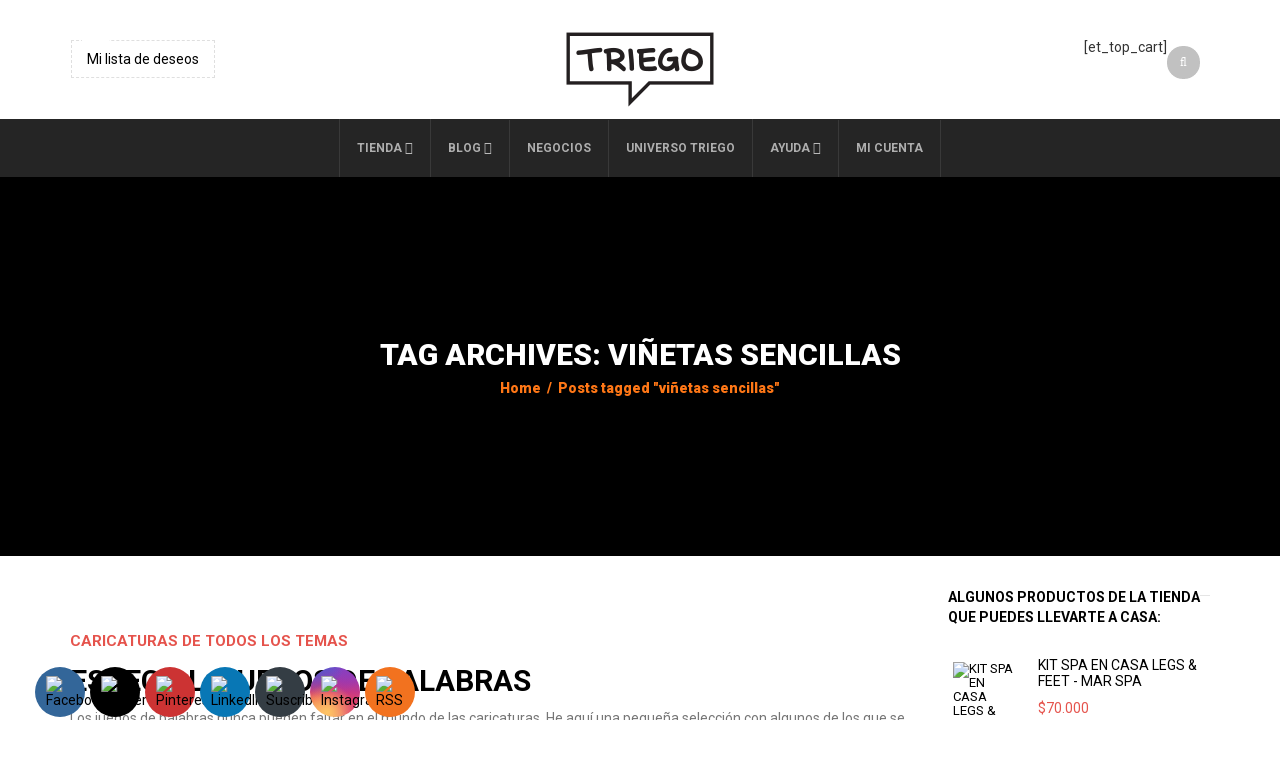

--- FILE ---
content_type: text/html; charset=utf-8
request_url: https://www.google.com/recaptcha/api2/aframe
body_size: 268
content:
<!DOCTYPE HTML><html><head><meta http-equiv="content-type" content="text/html; charset=UTF-8"></head><body><script nonce="Xl8Zv8yJ4z5iAPCW7hdnlw">/** Anti-fraud and anti-abuse applications only. See google.com/recaptcha */ try{var clients={'sodar':'https://pagead2.googlesyndication.com/pagead/sodar?'};window.addEventListener("message",function(a){try{if(a.source===window.parent){var b=JSON.parse(a.data);var c=clients[b['id']];if(c){var d=document.createElement('img');d.src=c+b['params']+'&rc='+(localStorage.getItem("rc::a")?sessionStorage.getItem("rc::b"):"");window.document.body.appendChild(d);sessionStorage.setItem("rc::e",parseInt(sessionStorage.getItem("rc::e")||0)+1);localStorage.setItem("rc::h",'1769102759156');}}}catch(b){}});window.parent.postMessage("_grecaptcha_ready", "*");}catch(b){}</script></body></html>